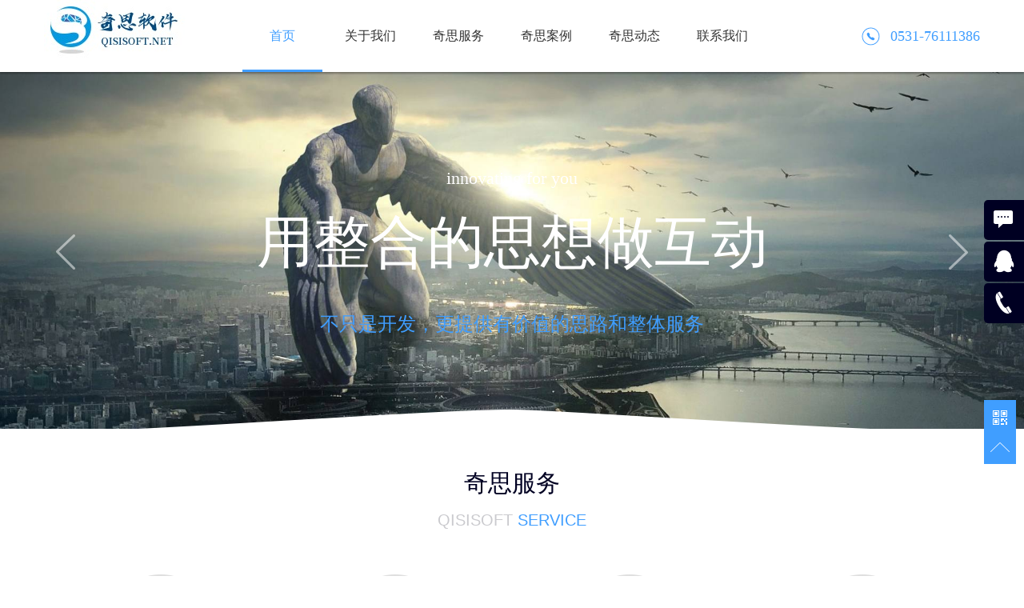

--- FILE ---
content_type: text/html; charset=utf-8
request_url: http://www.qisisoft.net/
body_size: 8238
content:

<!DOCTYPE html PUBLIC "-//W3C//DTD XHTML 1.0 Transitional//EN" "http://www.w3.org/TR/xhtml1/DTD/xhtml1-transitional.dtd">
<html xmlns="http://www.w3.org/1999/xhtml">
<head>
    <title>莱芜软件开发|莱芜网站建设|莱芜网络公司|莱芜微信开发|山东奇思软件科技有限公司</title>
    <meta http-equiv="Content-Type" content="text/html; charset=gb2312" />
    
<meta name="keywords" content="莱芜软件开发,莱芜网站建设,莱芜办公软件,莱芜商城开发,莱芜微信平台,莱芜奇思软件科技、莱芜软件公司、莱芜网络公司、莱芜管理软件" />
<meta name="description" content="山东奇思软件科技有限公司研发实力雄厚，拥有先进的技术、一流的研发队伍，以客户服务为中心，专业为客户打造自己的软件平台、网站软件平台。" />
<meta content="telephone=no" name="format-detection" />
<meta http-equiv="X-UA-Compatible" content="IE=edge,chrome=1">
<meta name="renderer" content="webkit">
<meta name="viewport" content="width=device-width, initial-scale=1.0,user-scalable=no">
<meta name="full-screen" content="yes">
<link rel="stylesheet" href="/content/css/cui.css" />
<link rel="stylesheet" href="/content/css/style.css" />
<link rel="stylesheet" href="/content/css/sikesoft.css" />
<link rel="stylesheet" href="/content/css/animate.css" />
<link rel="stylesheet" href="/content/css/flexslider.css" />
<style>

.ul-case-i li .pic{
      width:100%;
      height:0;
      padding-bottom:100%;
      position: relative;
}

.ul-case-i li .pic img{
      width:100%;
      height:100%;
      position: absolute;
      top:0;
      left:0;
}       


</style>

    <script>
        var _hmt = _hmt || [];
        (function () {
            var hm = document.createElement("script");
            hm.src = "//hm.baidu.com/hm.js?ada4fa879f675a8f6407fa2bd6344f5f";
            var s = document.getElementsByTagName("script")[0];
            s.parentNode.insertBefore(hm, s);
        })();
    </script>
</head>
<body>
    





<div id="hd">
    <!--    顶部PC端导航栏-->
    <div class="wp">
        <div class="logo"><a href="./index.html"><img src="/content/images/logo.png" alt=""></a></div>
        <div id="nav">
            <ul>
                <li><a href="/"  class=active-item >首页</a></li>
                <li><a href="/home/about" >关于我们</a></li>
                <li><a href="/home/service" >奇思服务</a></li>
                <li><a href="/caselist" >奇思案例</a></li>
                <li><a href="/newslist" >奇思动态</a></li>
                <li><a href="/home/contact" >联系我们</a></li>
            </ul>
        </div>
        <div class="tel">0531-76111386</div>
    </div>
</div>
<div class="c"></div>
<div id="m-hd">
    <a href="index1" class="m-logo"><img src="/content/images/logo.png" alt=""></a>
    <div class="m-trigger"></div>
    <!--    顶部移动端导航栏-->
    <ul class="m-nav">
        <li><a href="/" class="v1">首页 </a></li>
        <li><a href="/home/about" class="v1">关于奇思</a></li>
        <li><a href="/home/service" class="v1">奇思服务</a></li>
        <li><a href="/caselist" class="v1">奇思案例</a></li>
        <li><a href="/newslist" class="v1">奇思动态</a></li>
        <li><a href="/home/contact" class="v1">联系我们</a></li>
    </ul>
</div>
<div class="c"></div>


<div id="bd">
    <div id="banner">
        <div class="banner-bg"></div>
        <div class="flexslider">
            <ul class="slides">
                <li class="s1">
                    <img src="/content/images/banner1.jpg">
                    <div class="ban-txt">
                        <h5 data-animate="fadeInDown" class="animated">innovating for you</h5>
                        <h2 data-animate="fadeInRight" class="animated">用整合的思想做互动</h2>
                        <h3 data-animate="fadeInUp" class="animated">不只是开发，更提供有价值的思路和整体服务</h3>
                    </div>
                </li>
                <li class="s2">
                    <img src="/content/images/banner2.jpg">
                    <div class="ban-txt">
                        <h2 data-animate="fadeInRight" class="animated">12年系统架构、软件建设经验</h2>
                        <h3 data-animate="fadeInDown" class="animated">WEBSITE DESIGN</h3>
                        <h4 data-animate="fadeInUp" class="animated">
                            我们专注于品质化高端网站构建，企业品牌在网站中的整体树立，网络互动的体验，以及在手机等移动端的优质呈现。
                        </h4>
                        <h6 data-animate="fadeInUp" class="animated">www.qisisoft.net</h6>
                    </div>
                </li>
                <li class="s3">
                    <img src="/content/images/banner3.jpg">
                    <div class="ban-txt">
                        <h2 data-animate="fadeInDown" class="animated">在线教育 在线教学</h2>
                        <h3 data-animate="fadeInRight" class="animated">Online education</h3>
                        <h4 data-animate="fadeInUp" class="animated">
                            提供专业的学习体验，绝不仅是视频浏览，包含课程大纲、自动上次播放
                            收藏、评论打分等功能，还有相关资料、重点提醒、章节选择。
                        </h4>
                    </div>
                </li>
            </ul>
        </div>
    </div>
    <!-- end #banner -->
    <!--    奇思服务-->
    <div class="row1 fix">
        <div class="wp">
            <div class="tit-i">
                <h3>奇思服务</h3>
                <h5>qisisoft <span>SERVICE</span></h5>
            </div>
            <ul class="ul-icon-i">
                <li class="li1">
                    <div class="pad">
                        <a href="/case-1041.html">
                            <span></span>
                            <h3>婚介会员管理平台搭建</h3>
                            <em></em>
                            <p>婚介会员管理、手机扫码登记、扫码查看会员资料、3秒钟急速配对、手机会员自主相亲平台......</p>
                            <div class="pic">
                                <img src="/content/images/m1.png" alt="">
                                <img src="/content/images/m2.png" alt="" class="pic-icon">
                            </div>
                        </a>
                    </div>
                </li>
                <li class="li2">
                    <div class="pad">
                        <a href="/home/service">
                            <span></span>
                            <h3>高端网站建设</h3>
                            <em></em>
                            <p>创新品牌网站建设、品牌设计和网络营销、定制、开发服务提供商。</p>
                            <div class="pic">
                                <img src="/content/images/m1.png" alt="">
                                <img src="/content/images/m4.png" alt="" class="pic-icon">
                            </div>
                        </a>
                    </div>
                </li>
                <li class="li3">
                    <div class="pad">
                        <a href="/home/service">
                            <span></span>
                            <h3>微信、移动端应用开发</h3>
                            <em></em>
                            <p>为客户提供全方位的移动端营销服务，微信公众平台开发，微站设计，微信小程序应用。</p>
                            <div class="pic">
                                <img src="/content/images/m1.png" alt="">
                                <img src="/content/images/m6.png" alt="" class="pic-icon">
                            </div>
                        </a>
                    </div>
                </li>
                <li class="li4">
                    <div class="pad">
                        <a href="/home/service">
                            <span></span>
                            <h3>应用系统开发</h3>
                            <em></em>
                            <p>覆盖二十多主流行业，数百家行业解决方案深度实践，您的需要我们更懂。。</p>
                            <div class="pic">
                                <img src="/content/images/m1.png" alt="">
                                <img src="/content/images/m8.png" alt="" class="pic-icon">
                            </div>
                        </a>
                    </div>
                </li>
            </ul>
        </div>
    </div>
    <!--    奇思案例-->
    <div class="row2 fix">
        <div class="wp">
            <div class="tit-i">
                <h3>奇思案例</h3>
                <h5><span>case</span> of qisisoft</h5>
            </div>
            <div class="case-i">
                <div class="case-i-r" style="width: 100%;">
                    <ul class="ul-case-i" id="solutions">
                        <li>
                            <a href="/case-1042.html">
                                <div class="pic"><img src="http://49.234.184.204:711/anli/2025/010/20251007170652.jpg"></div>
                                <div class="hover">
                                    <b></b>
                                    <div class="txt">
                                        <img src="/content/images/logo_small.png" alt="">
                                        <h3>奇思婚介会员管理系统</h3>
                                    </div>
                                </div>
                            </a>
                        </li>
                        <li>
                            <a href="/case-1041.html">
                                <div class="pic"><img src="http://49.234.184.204:711/anli/2024/08/20240813151228.jpg"></div>
                                <div class="hover">
                                    <b></b>
                                    <div class="txt">
                                        <img src="/content/images/logo_small.png" alt="">
                                        <h3>婚介所会员管理系统</h3>
                                    </div>
                                </div>
                            </a>
                        </li>
                        <li>
                            <a href="/case-1040.html">
                                <div class="pic"><img src="http://49.234.184.204:711/anli/2023/05/20230505174303.jpg"></div>
                                <div class="hover">
                                    <b></b>
                                    <div class="txt">
                                        <img src="/content/images/logo_small.png" alt="">
                                        <h3>三门县瑞杰职业高级中学招生信息网</h3>
                                    </div>
                                </div>
                            </a>
                        </li>
                        <li>
                            <a href="/case-42.html">
                                <div class="pic"><img src="http://49.234.184.204:711/anli/2023/01/20230111171202.jpg"></div>
                                <div class="hover">
                                    <b></b>
                                    <div class="txt">
                                        <img src="/content/images/logo_small.png" alt="">
                                        <h3>聚合快递服务平台</h3>
                                    </div>
                                </div>
                            </a>
                        </li>
                        <li>
                            <a href="/case-40.html">
                                <div class="pic"><img src="http://49.234.184.204:711/anli/2022/03/20220315174554.jpg"></div>
                                <div class="hover">
                                    <b></b>
                                    <div class="txt">
                                        <img src="/content/images/logo_small.png" alt="">
                                        <h3>施工监管平台</h3>
                                    </div>
                                </div>
                            </a>
                        </li>
                        <li>
                            <a href="/case-34.html">
                                <div class="pic"><img src="http://49.234.184.204:711/anli/2020/07/20200720094423.jpg"></div>
                                <div class="hover">
                                    <b></b>
                                    <div class="txt">
                                        <img src="/content/images/logo_small.png" alt="">
                                        <h3>同城共享平台</h3>
                                    </div>
                                </div>
                            </a>
                        </li>
                        <li>
                            <a href="/case-37.html">
                                <div class="pic"><img src="http://49.234.184.204:711/anli/2021/04/20210408094743.jpg"></div>
                                <div class="hover">
                                    <b></b>
                                    <div class="txt">
                                        <img src="/content/images/logo_small.png" alt="">
                                        <h3>销售助理管理系统</h3>
                                    </div>
                                </div>
                            </a>
                        </li>
                        <li>
                            <a href="/case-33.html">
                                <div class="pic"><img src="http://49.234.184.204:711/anli/2020/07/20200709160553.jpg"></div>
                                <div class="hover">
                                    <b></b>
                                    <div class="txt">
                                        <img src="/content/images/logo_small.png" alt="">
                                        <h3>惠彩婚纱摄影商城</h3>
                                    </div>
                                </div>
                            </a>
                        </li>

                    </ul>
                </div>
                <div class="c"></div>
                <div class="more-i"><a href="/caselist"></a></div>
            </div>
        </div>
    </div>
    <!--新闻动态-->
    <div class="row3 news-bg">
        <div class="wp">
            <div class="tit-i tit-i-1">
                <h3>奇思动态</h3>
                <h5>qisisoft <span>news</span></h5>
            </div>
            <ul class="ul-news-i" id="news">
                <li>
                    <div class="pad">
                        <div class="txt">
                            <span>2025/5/6 8:30:00</span>
                            <h3><a href="/news-3029.html">奇思婚介会员管理系统</a></h3>
                            <p>奇思婚介会员管理系统，是本公司自主研发 奇思软件科技系统 产品，奇思软件科技科技与腾讯和阿里巴巴进行深度合作，在产品开发、存储技术、数据挖掘、营销推广等领域取得多项成果。在此基础上，开发出专业级婚介会员管理系统，婚恋相亲系统，婚恋网站开发，婚恋H5页面开发等婚介行业科技产品。奇思软件科技，一直秉持把每一位客户放在心上，用心做好产品，助力广大中小型婚介机构实现互联网转型和业务扩展。</p>
                            <a href="/news/list" class="more"></a>
                        </div>
                        <div class="hover">
                            <div class="img" title="奇思婚介会员管理系统"
                                 style="background: url(http://49.234.184.204:711/news/2025/05/20250506083724.jpg) 0 0 /100% 100% no-repeat;background: url(http://49.234.184.204:711/news/2025/05/20250506083724.jpg) 0 0 no-repeat\9;"></div>
                            <div class="pad">
                                <h3><a href="/news-3029.html">奇思婚介会员管理系统</a></h3>
                                <p><a href="/news-3029.html">奇思婚介会员管理系统，是本公司自主研发 奇思软件科技系统 产品，奇思软件科技科技与腾讯和阿里巴巴进行深度合作，在产品开发、存储技术、数据挖掘、营销推广等领域取得多项成果。在此基础上，开发出专业级婚介会员管理系统，婚恋相亲系统，婚恋网站开发，婚恋H5页面开发等婚介行业科技产品。奇思软件科技，一直秉持把每一位客户放在心上，用心做好产品，助力广大中小型婚介机构实现互联网转型和业务扩展。</a></p>
                            </div>
                        </div>
                    </div>
                </li>
                <li>
                    <div class="pad">
                        <div class="txt">
                            <span>2025/5/6 8:30:00</span>
                            <h3><a href="/news-3036.html">如何选择婚介会员管理系统:如何选择最适合的系统来提升婚介服务效率与质量？</a></h3>
                            <p>在婚恋服务行业蓬勃发展的当下，婚介会员管理系统已成为婚介机构实现高效运营的关键工具。它以数字化手段整合会员信息管理、智能匹配服务、活动策划执行及数据深度分析等核心业务，通过智能化信息处理、动态标签分类体系、精准匹配算法及全流程数据监测，全面提升婚介服务的专业性与实效性。本文将深入剖析婚介会员管理系统的核心功能架构、显著应用优势，并为机构提供系统选型的实用指南，助力婚介业务实现数字化升级。

</p>
                            <a href="/news/list" class="more"></a>
                        </div>
                        <div class="hover">
                            <div class="img" title="如何选择婚介会员管理系统:如何选择最适合的系统来提升婚介服务效率与质量？"
                                 style="background: url(http://49.234.184.204:711/news/2025/05/20250506091430.jpg) 0 0 /100% 100% no-repeat;background: url(http://49.234.184.204:711/news/2025/05/20250506091430.jpg) 0 0 no-repeat\9;"></div>
                            <div class="pad">
                                <h3><a href="/news-3036.html">如何选择婚介会员管理系统:如何选择最适合的系统来提升婚介服务效率与质量？</a></h3>
                                <p><a href="/news-3036.html">在婚恋服务行业蓬勃发展的当下，婚介会员管理系统已成为婚介机构实现高效运营的关键工具。它以数字化手段整合会员信息管理、智能匹配服务、活动策划执行及数据深度分析等核心业务，通过智能化信息处理、动态标签分类体系、精准匹配算法及全流程数据监测，全面提升婚介服务的专业性与实效性。本文将深入剖析婚介会员管理系统的核心功能架构、显著应用优势，并为机构提供系统选型的实用指南，助力婚介业务实现数字化升级。

</a></p>
                            </div>
                        </div>
                    </div>
                </li>
                <li>
                    <div class="pad">
                        <div class="txt">
                            <span>2024/4/30 13:25:00</span>
                            <h3><a href="/news-2029.html">生产工艺流程信息化系统现场调研</a></h3>
                            <p>生产管理系统。
</p>
                            <a href="/news/list" class="more"></a>
                        </div>
                        <div class="hover">
                            <div class="img" title="生产工艺流程信息化系统现场调研"
                                 style="background: url(http://49.234.184.204:711/news/2024/04/20240430132714.jpg) 0 0 /100% 100% no-repeat;background: url(http://49.234.184.204:711/news/2024/04/20240430132714.jpg) 0 0 no-repeat\9;"></div>
                            <div class="pad">
                                <h3><a href="/news-2029.html">生产工艺流程信息化系统现场调研</a></h3>
                                <p><a href="/news-2029.html">生产管理系统。
</a></p>
                            </div>
                        </div>
                    </div>
                </li>
                <li>
                    <div class="pad">
                        <div class="txt">
                            <span>2024/3/5 21:13:00</span>
                            <h3><a href="/news-2028.html">济南市莱芜区固定资产软件开发_软件定制公司排名-奇思软件开发</a></h3>
                            <p></p>
                            <a href="/news/list" class="more"></a>
                        </div>
                        <div class="hover">
                            <div class="img" title="济南市莱芜区固定资产软件开发_软件定制公司排名-奇思软件开发"
                                 style="background: url(http://49.234.184.204:711/news/2024/03/20240305211546.jpg) 0 0 /100% 100% no-repeat;background: url(http://49.234.184.204:711/news/2024/03/20240305211546.jpg) 0 0 no-repeat\9;"></div>
                            <div class="pad">
                                <h3><a href="/news-2028.html">济南市莱芜区固定资产软件开发_软件定制公司排名-奇思软件开发</a></h3>
                                <p><a href="/news-2028.html"></a></p>
                            </div>
                        </div>
                    </div>
                </li>

            </ul>
            <div class="c"></div>
            <div class="news-more"><a href="/newslist">load more</a></div>
        </div>
    </div>
    <!-- 联系我们-->
    


    <!-- 联系我们-->
<div class="row4 fix" id="contact">
    <div class="wp">
        <div class="tit-i">
            <h3>联系我们</h3>
            <h5><span>contact</span> qisisoft</h5>
        </div>
        <div class="contact-l">
            <ul class="ul-contact">
                <li class="li1">山东省济南市莱芜区文化路89号颐高电商园5楼</li>
                <li class="li2">
                    <a href="tel:0531-76111386">0531-76111386 (咨询) /</a>
                    <a href="tel:18763432241">
                        18763432241
                        
                    </a>
                    <br />
                    <a href="tel:18763432241">18763432241 (咨询)</a>

                </li>
                <li class="li3"><a href="javascript:;">qisisoft@163.com</a></li>
            </ul>
        </div>
        <div class="contact-r">
            <form class="contact-form">
                <div class="">
                    <input type="text" class="inp l" name="name" id="name" placeholder="您的姓名">
                    <input type="text" class="inp r" name="tel" id="tel" placeholder="您的手机号">
                </div>
                <textarea cols="30" rows="10" name="txt_con" id="txt" placeholder="请输入内容"></textarea>
                <input type="button" value="提交" class="sub" id="sub">
            </form>
        </div>
    </div>
</div>



    <!--    地图-->
    <div class="map">
        <div class="map-s">
            <a href="javascript:void(0);" class="btn"><em></em>点击展开地图</a>
        </div>
        <div class="map-pop">
            <a href="javascript:void(0);" class="btn-down"></a>
            <div class="map-bg1"></div>
            <div class="map-bg2"></div>
            <div id="map" class="map-i" style="width:100%; height: 100%;">
            </div>
        </div>
    </div>
</div>
<div class="c"></div>
<!--底部导航-->
    



<div id="fd" class="index-fd pr">
    <div class="map-bg3"></div>
    <div class="wp">
        <div class="fd-top">
            <dl>
                <dt>关于奇思</dt>
                <dd>
                    <ul class="ul-fd">
                        <li><a href="/home/about">我们是谁</a></li>
                        <li><a href="/caselist">我们服务的客户</a></li>
                        <li><a href="/home/about">我们的团队</a></li>
                    </ul>
                </dd>
            </dl>
            <dl>
                <dt>奇思服务</dt>
                <dd>
                    <ul class="ul-fd">
                        <li><a href="/home/service">教育平台搭建</a></li>
                        <li><a href="/home/service">高端网站建设</a></li>
                        <li><a href="/home/service">移动端 & 微网站 & 小程序定制</a></li>
                        <li><a href="/home/service">应用系统开发</a></li>
                        <li><a href="/home/service">服务流程</a></li>
                        <li><a href="/home/service">行业解决方案</a></li>
                    </ul>
                </dd>
            </dl>
            <dl>
                <dt>奇思案例</dt>
                <dd>
                    <ul class="ul-fd">
                            <li><a href="/caselist/a1/">移动应用</a></li>
                            <li><a href="/caselist/a3/">应用系统</a></li>
                            <li><a href="/caselist/a4/">在线网校</a></li>
                            <li><a href="/caselist/a2/">综合平台</a></li>
                    </ul>
                </dd>
            </dl>
            <dl>
                <dt>奇思动态</dt>
                <dd>
                    <ul class="ul-fd">
                            <li><a href="/newslist/a1/">公司新闻</a></li>
                            <li><a href="/newslist/a2/">行业新闻</a></li>
                            <li><a href="/newslist/a3/">综合资讯</a></li>
                    </ul>
                </dd>
            </dl>
            <dl>
                <dt>联系我们</dt>
                <dd class="pr">
                    <!-- <p><a href="" class="weixin"></a><a href="" class="sina"></a><span class="weixin-pic"><img
                             src="/content/images/ewm.jpg" alt=""></span></p>-->
                    <p><b class="tel">0531-76111386</b></p>
                    <h5>奇思服务热线</h5>
                </dd>
            </dl>
        </div>
    </div>
    <div class="fd-copy">
        <div class="wp">
            <p>
                <span>山东奇思软件科技有限公司Copyright&copy; 2019 </span>
                <a href="http://beian.miit.gov.cn"><span>鲁ICP备15031602号-7</span></a>
                <a href=""></a>
            </p>
        </div>
    </div>
</div>




<!--右侧联系方式-->





<div class="side">
    <ul>
        <li>
            <a href="#contact"><div class="sidebox"><img src="/content/images/side_icon02.png">在线咨询</div></a>
        </li>
        <li>
            <a target="_blank" href="http://wpa.qq.com/msgrd?v=3&uin=840500737&site=qq&menu=yes">
                <div class="sidebox"><img src="/content/images/side_icon01.png">在线咨询<!-- QQ:16757330 --></div>
            </a>
        </li>
        <li>
            <a href="javascript:void(0);">
                <div class="sidebox"><img src="/content/images/side_icon03.png">18763432241</div>
            </a>
        </li>
    </ul>
</div>
<!--右侧回到顶部工具-->
<div class="side2">
    <ul>
        <li>
            <a href=""><img src="/content/images/r_icon1.png" alt=""></a>
            <div class="weixin"><em></em><img src="/content/images/ewm.jpg" alt=""></div>
        </li>
        <li><a href="javascript:goTop();" class="sidetop"><img src="/content/images/r_icon2.png"></a></li>
    </ul>
</div>






<script type="text/javascript" src="/content/js/jquery.js"></script>
<script type="text/javascript" src="/content/js/jquery.cookie.js"></script>
<script type="text/javascript" src="/content/js/lib.js"></script>
<script type="text/javascript" src="/content/js/flexslider.js"></script>
<script type="text/javascript" src="/content/js/banner.js"></script>
<script type="text/javascript" src="/content/js/template.js"></script>
<script type="text/javascript" src="/content/lib/layer/layer.js"></script>
<script type="text/javascript" src="/content/js/contact.js">
</script>

<script>
    $('.ul-news-i li').hover(function () {
        $(this).toggleClass('on');
    })
    $('.ul-icon-i li').hover(function () {
        $(this).find('img:first').fadeIn(100);
        $(this).find('.pic-icon').animate({top: 0});
    }, function () {
        $(this).find('.pic-icon').animate({top: -134});
        $(this).find('img:first').fadeOut(100);
    })

    $('.case-img').hover(function () {
        $(this).toggleClass('on');
    })

    $('.map .btn').click(function () {
        $('.map-pop').show();
        $(this).parents('.map').addClass('map-big-i');
        var winW = $(window).width();
        var winH = $(window).height();
        console.log(winH);
        if (winW < 768) {
            $('.map-pop').height($(window).height() - 50 - 80);
            $('.map-big-i').height($(window).height() - 50 - 80);
            $("html, body").animate({scrollTop: $(document).height()}, 1000);
        } else {

            $('.map-pop').height($(window).height() - 344);
            $('.map-big-i').height($(window).height() - 344);
            $("html, body").animate({scrollTop: $(document).height()}, 1000);
        }
        initMap();
    })
    $('.map .btn-down').click(function () {
        $('.map-pop').hide();
        $(this).parents('.map').removeClass('map-big-i');
        $('.map').height('107');
    })

</script>
<!--<script type="text/javascript" src="http://api.map.baidu.com/api?v=2.0&ak=aRXGkbgs5tbPVPbhoYQVUe3YuOtz1paI"></script>-->
<script type="text/javascript" src="/content/js/map.js"></script>

    <!--200-->
</body>
</html>


--- FILE ---
content_type: text/css
request_url: http://www.qisisoft.net/content/css/style.css
body_size: 11126
content:
* {
    -webkit-box-sizing: border-box;
    -moz-box-sizing: border-box;
    box-sizing: border-box;
}
*:before,
*:after {
    -webkit-box-sizing: border-box;
    -moz-box-sizing: border-box;
    box-sizing: border-box;
}
.trans{
    -o-transition:.3s;
    -ms-transition:.3s;
    -moz-transition:.3s;
    -webkit-transition:.3s;
    transition:.3s;
}
hr{border: none;outline: none;}
h1,h2,h3,h3,h4,h5,h6{font-weight: normal;}
img{
	max-width: 100%;
}


body{
	font-family:"微软雅黑","Microsoft Yahei";
}
.wp{
	width: 100%;
	max-width: 1170px;
	margin: 0 auto;
	text-align: center;
}
a{
	color: #333;	
}
a:hover{
	color: #409EFF;
}

/*头部*/
#bd{
	padding-top: 90px;
}
#hd{
	/*height: 101px;*/
	height: 90px;
	background: #fff;
	box-shadow: 0px 2px 2px rgba(0, 0, 0, .3);
	position: fixed;
	width: 100%;
	left: 0;
	top: 0;
	z-index:9999;
	-o-transition:.3s;
	-ms-transition:.3s;
	-moz-transition:.3s;
	-webkit-transition:.3s;
	transition:.3s;
}
.fixed{
    top: -101px !important;
}

#hd .logo{
	float: left;
	margin-right: 65px;
	/*height: 101px;*/
	height: 90px;
}
#hd .logo a{
	display: block;
	height: 100%;
	/*line-height: 101px;*/
	line-height: 90px;
}
#hd .logo a img{
	display: inline-block;
	vertical-align: middle;
}

#nav ul li{
	float: left;
	line-height: 90px;
	width: 100px;
	margin-right: 10px;
}
#nav ul li a{
	display: inline-block;
	width: 100%;
	text-align: center;
	font-size: 16px;
	border-bottom: 3px solid #fff;
	height: 90px;
}
#nav ul li a:hover{
	border-bottom: 3px solid #409EFF;
}

#nav .active-item{
	color:#409EFF; border-bottom:3px solid #409EFF;
}
#hd .tel{
	background: url(../images/tel_bg.png) left center no-repeat;
	line-height: 90px;
	float: right;
	padding-left: 37px;
	color: #409EFF;
	font-size: 18px;
}

/*手机头部*/
#m-hd {display: none;}
#m-hd {
	height: 50px;
	line-height: 50px;
	background-color: #fff;
	padding: 0;
	position: fixed;
	width: 100%;
	z-index: 999999;
}
#m-hd img{height: 40px;padding: 10px 0 0 10px;}
.m-trigger {
	position: absolute;
	top: 0;
	right: 10px;
	width: 50px;
	color: #fff;
	text-align: center;
	font-size: 30px;
	line-height: 45px;
	cursor: pointer;
	background: url(../images/menu_add.png) center center no-repeat;
	-webkit-background-size: 50px;
	background-size: 25px;
	height: 50px;
}
.m-nav {
	z-index: 60;
	position: absolute;
	top: 50px;
	width: 100%;
	left: 0;
	background: url(../images/alpha_black_70.png) repeat;
	text-align: center;
	display: none;
}
.m-nav li{
	border-bottom: 1px solid #565656;
}
.m-nav a {
	display: block;
	font-size: 12px;
	height: 40px;
	line-height: 40px;
	text-align:center;
	color: #fff;
	font-size: 14px;
}
.m-nav a:hover,.m-nav a:active{
	color: #409EFF;
}
.m-sub {
	text-align: left;
	display: none;
	width:100%;
}
.m-sub a {
	border-bottom: none;
	font-size: 13px;
}


/*底部*/
#fd{
	background: url(../images/fd_bg.png) center top no-repeat;
	padding-top: 75px;
}
.index-fd{
	margin-top: -31px;
}
#fd .fd-top{
	overflow: hidden;
	color: #fff;
	/*padding-bottom: 45px;*/
}
#fd dl{
	float: left;
	width: 20%;
}
#fd dl dt{
	font-size: 16px;
	padding-bottom: 20px;
}
#fd .ul-fd li{
	line-height: 26px;
}
#fd .ul-fd li a{
	color: #a8a8af;
}
#fd .ul-fd li a:hover{
	text-decoration: underline;
}
#fd .weixin,#fd .sina{
	background: url(../images/fd_icon1.png) no-repeat;
	width: 25px;
	height: 25px;
	display: inline-block;
	margin-right: 10px;
	margin-bottom: 25px;
}
#fd .weixin-pic{
	position: absolute;
	left: -150px;
	top: 0;
	display: none;
}
#fd .tel{
	font-weight: normal;
	font-size: 24px;
	padding-bottom: 15px;
}
#fd h5{
	font-size: 16px;
	color: #a8a8af;
}
#fd .sina{
	background-image: url(../images/fd_icon2.png);
}
#fd .fd-copy{
	height: 40px;
	line-height: 40px;
	color: #a3a3a9;
	background-color: #000022;
}
/* side */
.side{position:fixed;width:50px;height:275px;right:0;top:250px;z-index:100;}
.side ul li{width:50px;height:50px;float:left;position:relative;margin-bottom: 2px;}
.side ul li .sidebox{position:absolute;width:50px;height:50px;border-radius:5px 0 0 5px;top:0;right:0;transition:all 0.3s;background:#000022;color:#fff;font:16px/50px "微软雅黑";overflow:hidden;}
.side ul li a:hover .sidebox{width: 175px;}
.side ul li .sidetop{width:50px;height:50px;line-height:50px;display:inline-block;background:#000;opacity:0.8;filter:Alpha(opacity=80);transition:all 0.3s;}
.side ul li .sidetop:hover{background:#409EFF;}
.side ul li img{float:right;}

.side2{
	position: fixed;
	width: 40px;
	right: 10px;
	z-index: 100;
	top: 500px;
	height: 80px;
}
.side2 ul li{
	width: 40px;
	height: 40px;
}
.side2 ul li a{
	display: block;
	background-color: #409EFF;
	height: 40px;
	width: 40px;
	text-align: center;
	line-height: 40px;
}
.side2 ul li a img{
	vertical-align: middle;
	display: inline-block;
    padding-top:13px
}
.side2 ul li a:hover{
	background-color: #000022;
}
.side2 ul li .weixin{
	position: absolute;
	left: -154px;
	bottom: 0;
	display: none;
}
.side2 ul li .weixin em{
	background: url(../images/arr3.png) no-repeat;
	width: 5px;
	height: 17px;
	display: block;
	position: absolute;
	right: -5px;
	top: 50%;
	margin-top: 3px;
}
.side2 ul li .weixin img{
	display: block;
}



/*banner*/
#banner .flexslider{
	background: none;
}
#banner .slides li .pic{
	display: block;
	padding-top: 36.4%;
    /* -webkit-background-size: cover;
    -moz-background-size: cover;
    -o-background-size: cover;
    background-size: cover; */
    background-position: center bottom;
    position: relative;
}
#banner .slides li  .ban-txt{
	width: 760px;
	position: absolute;
	left: 50%;
	margin-left: -380px;
	top: 50%;
	height: 205px;
	margin-top: -102px;
	text-align: center;
}
#banner .slides li.s1 .ban-txt{
	/*background:url(../images/ban_k.png) no-repeat;*/
}
#banner .flexslider .slides img{
	max-width: 100%;
	width: auto;
	display: inline-block;
	vertical-align: middle;
}
#banner .slides li .ban-txt h5{
	font-size: 22px;
	color: #fff;
	margin-top: -5px;
}
#banner .slides li .ban-txt h2{
	height: 118px;
	line-height: 118px;
	margin-top: 5px;
	font-size: 71px;
	color: #fff;
}
#banner .slides li  .ban-txt h3{
	padding-top: 25px;
	font-size: 24px;
	color: #409EFF;
}
#banner .flex-control-paging li a{
	width: 40px;
	height: 3px;
	border-radius: 0;
	background-color: rgba(255,255,255,0.7);
}
#banner .flex-control-paging li a.flex-active{
	background-color: #409EFF;
}
#banner .flex-control-nav{
	bottom: 80px;
}
#banner .flex-direction-nav a{
	background: url(../images/ban_prev.png) no-repeat;
	width: 24px;
	height: 44px;
	opacity: 1;
	filter: alpha(opacity=100);
}
#banner .flex-direction-nav .flex-prev{
	left: 50%;
	margin-left: -570px;
}
#banner .flex-direction-nav .flex-next{
	background-image: url(../images/ban_next.png);
	right: 50%;
	margin-right: -570px;
}
#banner .slides li.s2 .ban-txt{
	width: 840px;
	margin-left: -420px;
}
#banner .slides li.s2 .ban-txt h2{
	font-size: 58px;	
	line-height: 56px;
	height: 56px;
	margin-bottom: 10px;
}
#banner .slides li.s2 .ban-txt h3{
	font-size: 50px;
	text-transform: uppercase;	
	padding-top: 0;
}
#banner .slides li.s2 .ban-txt h4{
	font-size: 16px;
	color: #fff;
}
#banner .slides li.s2 .ban-txt h6{
	font-size: 14px;
	border-top: 1px solid #d3d3d7;
	width: 149px;
	margin: 0 auto;
	color: #fff;
	line-height: 35px;
	margin-top: 15px;
}
#banner .slides li.s3 .ban-txt h2{
	font-size: 45px;
	height: 45px;
	line-height: 45px;
}
#banner .slides li.s3 .ban-txt h3{
	font-size: 69px;
	text-transform: uppercase;
	padding-top: 0;
	border-bottom: 1px solid #409EFF;
}
#banner .slides li.s3 .ban-txt h4{
	font-size: 16px;
	line-height: 30px;
	color: #fff;
	margin-top: 20px;
}
#banner{position: relative;}
.banner-bg{
	background: url(../images/ban_bg.png) center top no-repeat;
    height: 54px;
    width: 100%;
    position: absolute;
    left: 0;
    bottom: -30px;
    z-index: 60;
}


/*首页*/
.tit-i{
	text-align: center;
	padding: 50px 0;
	line-height: 36px;
	overflow: hidden;
}
.tit-i h3{
	font-size: 30px;
	color: #002;
	margin-bottom: 10px;
}
.tit-i h5{
	font-size: 20px;
	color: #cacace;
	text-transform: uppercase;
	font-family: Arial;
}
.tit-i h5 span{
	color: #409EFF;
}
.tit-i em{
	width: 45px;
	border-bottom: 1px solid #7f7f90;
	display: inline-block;
}

.ul-icon-i li{
	float: left;
	width: 25%;
	text-align: center;
	padding-bottom: 70px;
	overflow: hidden;
}
.ul-icon-i li .pad{
	padding: 0 40px;
	position: relative;
}
.ul-icon-i li a{
	display: block;
}
.ul-icon-i li a span{
	background: url(../images/i_icon1.png) no-repeat;
	width: 134px;
	height: 134px;
	display: inline-block;
	margin-bottom: 55px;
}
.ul-icon-i li h3{
	font-size: 16px;
	margin-bottom: 18px;
}
.ul-icon-i li em{
	width: 25px;
	border-bottom: 2px solid #707070;
	display: inline-block;
	margin-bottom: 30px;
}
.ul-icon-i li p{
	text-align: left;
	line-height: 24px;
	font-size: 14px;
}
.ul-icon-i li.li1 a span{
	background-position: 0 0;
}
.ul-icon-i li.li2 a span{
	background-position: -305px 0;
}
.ul-icon-i li.li3 a span{
	background-position: -615px 0;
}
.ul-icon-i li.li4 a span{
	background-position: -930px 0;
}
/*.ul-icon-i li a:hover span{
	background-image: url(../images/i_icon1_h.png);
}*/
.ul-icon-i li .pad .pic{
	position: absolute;
	left: 50%;
	top: 0;
	width: 134px;
	margin-left: -67px;
	-o-transition:.3s;
	-ms-transition:.3s;
	-moz-transition:.3s;
	-webkit-transition:.3s;
	transition:.3s;
}
.ul-icon-i li .pad .pic img{
	display: none;
}
.ul-icon-i li .pad .pic .pic-icon{
	position: absolute;
	left: 0;
	top: -134px;
	display: block;
}
.ul-icon-i li a:hover p{
	text-decoration: underline;
	color: #333;
}

.row2{
	background: url(../images/bg_1.png) center top no-repeat;
	padding-top: 20px;
}
.case-i-l,.case-i-r{
	width: 50%;
}
.case-i-l{
	float: left;
	padding-right: 15px;
}
.case-i-r{
	float: right;
	padding-left: 15px;
}
.case-img,.case-img a img{
	width: 100%;
}
.case-img{
	position: relative;
	overflow: hidden;
}
.case-img .hover{
	position: absolute;
	left: 0;
	top: -434px;/*top: -433px;*/
	-o-transition:.3s;
	-ms-transition:.3s;
	-moz-transition:.3s;
	-webkit-transition:.3s;
	transition:.3s;
	width: 100%;
	height: 100%;
	text-align: center;
	/*background: url(../images/alpha_red_80.png) repeat;*/
	background-color: #409EFF;
	color: #fff;
}
.case-img.on .hover{
	top: 0;
}
.ul-case-i{
	margin: 0 -15px;
}
.ul-case-i li{
	float: left;
	width: 25%;
	padding: 0 15px;
	margin-bottom: 30px;
	overflow: hidden;
}
.ul-case-i li a{
	display: block;
	position: relative;
	-o-transition:.3s;
	-ms-transition:.3s;
	-moz-transition:.3s;
	-webkit-transition:.3s;
	transition:.3s;
}
.ul-case-i li .pic img{
	width: 100%;
	display: block;
}
.ul-case-i li a .hover{
	position: absolute;
	left: 0;
	top: -100%;
	width: 100%;
	height: 100%;
	text-align: center;
	/*background: url(../images/alpha_red_80.png) repeat;*/
	background-color: #409EFF;
	/*background-color: #cccccc;*/
	color: #fff;
	/*display: none;*/
	-o-transition:.3s;
	-ms-transition:.3s;
	-moz-transition:.3s;
	-webkit-transition:.3s;
	transition:.3s;
}
.ul-case-i li .hover b,.ul-case-i li .hover .txt,.case-img .hover b,.case-img .hover .txt{
	display: inline-block;
	vertical-align: middle;
}
.ul-case-i li .hover b,.case-img .hover b{
	width: 0;
	height: 100%;
}
.ul-case-i li a:hover .hover{
	/*display: block;*/
	top: 0;
}
.ul-case-i-1 li{
	width: 25%;
}

.more-i{
	text-align: center;
	padding-bottom: 35px;
}
.more-i a{
	display: inline-block;
	width: 65px;
	height: 65px;
	background: url(../images/arr2.png) center center no-repeat #000014;
	border-radius: 100%;
}
.more-i a:hover{
	background-color: #409EFF;
}

.news-bg{
	background: url(../images/bg_2.png) center top no-repeat;
	overflow: hidden;
}
.tit-i-1 h3{
	color: #fff;
}
.tit-i-1 em{
	border-bottom-color: #dddde1;
}
.ul-news-i{
	/*margin-right: -10px;*/
	margin-left: -30px;
	width: 110%;
}
.ul-news-i li{
	float: left;
	width: 24.5%;
	color: #fff;
	position: relative;
	min-height: 295px;
	-o-transition:.3s;
	-ms-transition:.3s;
	-moz-transition:.3s;
	-webkit-transition:.3s;
	transition:.3s;
	overflow: hidden;
} 
.ul-news-i li:last-child{
	/*width: 21%;*/
}
.ul-news-i li .txt{
	padding-left: 30px;
	padding-right: 58px;
}
.ul-news-i li .txt span{
	padding: 15px 8px;
	display: inline-block;
	border: 1px solid #fff;
	border-radius: 5px;
	font-size: 14px;
}
.ul-news-i li .txt span em{
	display: block;
	font-size: 20px;
}
 .ul-news-i li:last-child .txt{
	/*padding-right: 0;*/
}  
.ul-news-i li h3 a{
	color: #fff;
	display: inline-block;
	padding: 20px 0;
	height: 82px;
	overflow: hidden;
	text-overflow: ellipsis;
	display: -webkit-box;
	-webkit-line-clamp: 2;
	-webkit-box-orient: vertical;
	word-break: break-all;
}
.ul-news-i li  p{
	color: #bbbbbe;
	line-height: 20px;
	overflow: hidden;
	text-overflow: ellipsis;
	display: -webkit-box;
	-webkit-line-clamp: 2;
	-webkit-box-orient: vertical;
	word-break: break-all;
}
.ul-news-i li .more{
	background: url(../images/more1.png) no-repeat;
	width: 36px;
	height: 36px;
	display: inline-block;
	margin-top: 50px;
}
.ul-news-i li .hover{
		
}
.ul-news-i li .hover .img{
	width: 100%;
	position: absolute;
	top: -165px;
	left: 7px;
	-o-transition:.3s;
	-ms-transition:.3s;
	-moz-transition:.3s;
	-webkit-transition:.3s;
	transition:.3s;
}
.ul-news-i li .hover .pad{
	padding: 0 27px 20px 27px;
	position: absolute;
	left: 7px;
	bottom: -148px;
	-o-transition:.3s;
	-ms-transition:.3s;
	-moz-transition:.3s;
	-webkit-transition:.3s;
	transition:.3s;
	background-color: #000022;
	width: 92%;
}
.ul-news-i li .hover .img{
	height: 165px;
	width: 92%;
}

.ul-news-i li.on .hover .img{
	/*display: block;*/
	top: 0;
}
.ul-news-i li.on .hover .pad{
	bottom: 0;
}


.news-more{
	text-align: center;
	padding-bottom: 100px;
	padding-top: 50px;
}
.news-more a{
	display: inline-block;
	width: 178px;
	height: 48px;
	border: 1px solid #fff;
	border-radius: 5px;
	line-height: 48px;
	text-align: center;
	font-size: 18px;
	color: #fff;
	text-transform: uppercase;
}
.news-more a:hover{
	background-color: #409EFF;
}


.contact-l{
	width: 38%;
	float: left;
}
.contact-r{
	width: 62%;
	float: right;
}
.ul-contact li{
	background: url(../images/i_icon2.png) no-repeat;
	padding-left: 60px;
	font-size: 14px;
	margin-bottom: 20px;
	line-height: 35px;
}
.ul-contact li.li1{
	background-position: 0 0;
}
.ul-contact li.li2{
	background-position: 0 -74px;
}
.ul-contact li.li3{
	background-position: 0 -184px;
}


.contact-form .inp{
	width: 49%;
	border: 1px solid #6d6d88;
	height: 33px;
	padding: 0 10px;
	margin-bottom: 15px;
}
.contact-form textarea{
	width: 100%;
	border: 1px solid #6d6d88;
	height: 98px;
	margin-bottom: 24px;
	font-size: 16px;
	line-height: 25px;
	resize:none;
	padding:10px;
}
.contact-form .sub{
	width: 100%;
	height: 40px;
	line-height: 40px;
	text-align: center;
	color: #fff;
	background-color: #63637f;
	border: 0;
	cursor: pointer;	
	font-family:"微软雅黑","Microsoft Yahei";
	font-size: 16px;
}

.map{
	margin-top: 100px;
	position: relative;
}
.map em{
	background: url(../images/arr1.jpg) center top no-repeat;
	width: 100%;
	height: 15px;
	display: block;
	position: absolute;
	left: 0;
	top: 0;
}
.map-s{
	background: url(../images/map_s.png) center top;
	height: 107px;
	text-align: center;
	overflow: hidden;
}
.map .btn{
	text-align: center;
	color: #fff;
	font-size: 18px;
	line-height: 132px;
	display: inline-block;
}
.map .btn-down{
	background: url(../images/map_down.png) no-repeat;
	width: 112px;
	height: 48px;
	display: inline-block;
	position: absolute;
	left: 50%;
	top: 52px;
	margin-left: -50px;
	z-index: 99;
}
#map{
}
.map-pop{
	display: none;
	height: 540px;
	position: absolute;
	left: 0;
	bottom: 0;
	width: 100%;
}
.map .map-bg1,.map .map-bg2{
	background: url(../images/ban_bg_top.png) no-repeat center 0;
	height: 54px;
	position: absolute;
	left: 0;
	top: 0;	
	width: 100%;
	z-index: 66;
}
.map .map-bg2{
	background-image: url(../images/map_bg2.png);
	height: 41px;
	bottom: 0px;
	top: auto;
}
.map-pop-big{
	height: 600px;
	bottom:auto;
	top: 0;
}
.map-big{
    height: 600px;
    margin-top: 0;
}


/*内页*/
#ban-in{
	position: relative;
	background-position: center 0;
	background-repeat: no-repeat;
	/*padding-top: 16%;*/
	height: 300px;
}
#ban-in .ban-bg{
	background: url(../images/ban_bg.png) center top no-repeat;
	height: 54px;
	width: 100%;
	position: absolute;
	left: 0;
	bottom: -30px;
	z-index: 60;
}
.pages{
	text-align: center;
	margin-bottom: 105px;
	margin-top: 20px;
}
.pages a{
	display: inline-block;
	width: 55px;
	height: 41px;
	background-color: #edecec;
	border-radius: 3px;
	text-align: center;
	line-height: 41px;
	font-family: Arial;
	font-size: 18px;
	color: #666;
	margin: 0 4px;
}
.pages a:hover,.pages .page-on{
	background-color: #409EFF;
	color: #fff;
}

.page {
    	text-align: center;
	margin-bottom: 105px;
	margin-top: 20px;

}
.page .pagerNext {
	display: inline-block;
	line-height: 26px;
	color: #898989;
	padding: 0 12px;
	cursor: pointer;
}
.page .pageron {
	line-height: 26px;
	color: #cdd1d0;
	padding: 0 12px;
	height: 26px;
	text-align: center;
	font-weight: normal;
	background: #FFF;
	border-radius: 2px;
	outline: none;
	display: inline-block;
	font-size: 14px;
	border: 1px #dddddd solid;
}
.page b {
	padding: 0 12px;
	height: 26px;
	color: #fff;
	text-align: center;
	line-height: 26px;
	font-weight: normal;
	background: #00be64;
	border-radius: 2px;
	outline: none;
	display: inline-block;
	font-size: 14px;
	border: 1px #dddddd solid;
}
.page a {
	height: 26px;
	color: #555555;
	text-align: center;
	line-height: 26px;
	font-weight: normal;
	background: #FFF;
	border-radius: 2px;
	outline: none;
	display: inline-block;
	font-size: 14px;
	border: 1px #dddddd solid;
	padding: 0 12px;
}


/*网思动态*/
.ul-list{
	margin: 0 -15px;
}
.ul-list li{
	float: left;
	width: 25%;
	margin-bottom: 30px;
}
.ul-list li .pic img{
	width: 100%;
	height: 200px;
	display: block;
	transform: perspective(800px) rotateY(0deg);
	transition: all 1s ease 0s;
	-moz-transform: perspective(800px) rotateY(0deg);
	-moz-transition: all 1s ease 0s;
	-webkit-transform: perspective(800px) rotateY(0deg);
	-webkit-transition: all 1s ease 0s;
	-o-transform: perspective(800px) rotateY(0deg);
	-o-transition: all 1s ease 0s;
	-ms-transform: perspective(800px) rotateY(0deg);
	-ms-transition: all 1s ease 0s;
	zoom:1;
}
.ul-list li:hover img{
	transform: perspective(800px) rotateY(-179.9deg);
	-moz-transform: perspective(800px) rotateY(-179.9deg);
	-webkit-transform: perspective(800px) rotateY(-179.9deg);
	-o-transform: perspective(800px) rotateY(-179.9deg);
	-ms-transform: perspective(800px) rotateY(-179.9deg);
}
.ul-list li .pad{
	padding: 0 15px;
}
.ul-list li .bor{
	border: 1px solid #e2e3e8;
}
.ul-list li .desc{
	overflow: hidden;
	text-overflow: ellipsis;
	display: -webkit-box;
	-webkit-line-clamp: 2;
	-webkit-box-orient: vertical;
	word-break: break-all;
	height: 40px;
}
.ul-list li:hover .bor{
	border-color: #409EFF;
}
.ul-list li .txt{
	padding: 20px 14px;
	line-height: 20px;
	color: #666;
}
.ul-list li .more{
	height: 42px;
	line-height: 42px;
	border-top: 1px dotted #e2e3e8;
	background-color: #f0f2f5;
	padding: 0 14px;
	display: none;
}
.ul-list li .more a{
	color: #409EFF;
}
.ul-list li .more a:hover{
	text-decoration: underline;
}
.ul-list li .title{
	height: 55px;
	margin-bottom: 20px;
}
.ul-list li .title span{
	float: left;
	border: 1px solid #e2e3e8;
	background-color: #f0f2f5;
	display: inline-block;
	text-align: center;
	padding: 6px 5px;
	margin-right: 15px;
}
.ul-list li .title span em{
	display: block;
	font-size: 16px;
}
.ul-list li .title h3{
	border-bottom: 1px solid #e2e3e8;
	overflow: hidden;
	height: 54px;
}


/*奇思案例*/
.sub-nav{
	text-align: center;
	margin-bottom: 50px;
	margin-top: -18px;
}
.sub-nav ul li{
	display: inline-block;
	margin: 0 18px;
	font-size: 16px;
}
.sub-nav ul li a{
	padding-left: 14px;
	display: inline-block;
}
.sub-nav ul li a:hover,
.sub-nav ul li.on a{
	background: url(../images/disc.jpg) left center no-repeat;
	color: #409EFF;	
}

.ul-case {
	margin: 0 -15px;
}
.ul-case li{
	float: left;
	width: 33.3333%;
	padding: 0 15px;
	margin-bottom: 30px;
	overflow: hidden;
	position: relative;
}
.ul-case li .block{
	display: block;
	width: 100%;
	height: 100%;
	position: relative;
	overflow: hidden;
}
.ul-case li .pic img{
	display: block;
	width: 100%;
	/*height: 100px;*/
}
.ul-case li .txt{
	position: absolute;
	left: 0;
	top: 0%;
	width: 100%;
	height: 100%;
	background: url(../images/alpha_blue_60.png) repeat;
	text-align: center;
	color: #fff;
	-o-transition:.3s;
	-ms-transition:.3s;
	-moz-transition:.3s;
	-webkit-transition:.3s;
	transition:.3s;
	opacity:0;
}
.ul-case li .txt h5,.ul-case li .txt h3{color: #fff;}
.ul-case li .txt:hover{opacity:1;}
.ul-case li .txt b,.ul-case li .txt .pad{
	display: inline-block;
	vertical-align: middle;
}
.ul-case li .txt b{
	width: 0;
	height: 100%;
}
.ul-case li .txt h5{
	font-size: 16px;
}
.ul-case li .txt em{
	width: 45px;
	height: 0;
	border-bottom: 1px solid #fff;
	display: inline-block;
	margin: 20px 0 40px 0;
}
.ul-case li .txt h3{
	font-size: 18px;
	margin-bottom: 40px;
}
.ul-case li .txt .more{
	width: 122px;
	height: 45px;
	display: inline-block;
	text-align: center;
	line-height: 45px;
	background-color: #409EFF;
	color: #fff;
	border-radius: 5px;
	font-size: 14px;
}
.ul-case li .txt .more:hover{
	opacity: .8;
	-ms-filter:'progid:DXImageTransform.Microsoft.Alpha(Opacity= 80)';
	filter:progid:DXImageTransform.Microsoft.Alpha(Opacity=80);
}
.ul-case li.on .txt{
	top: 0;
}



/*关于网思*/
.about-info{
	text-align: center;
	font-size: 14px;
	line-height: 34px;
	color: #666;
	padding-bottom: 50px;
}

.customer{
	background: url(../images/bg_3.jpg) center top no-repeat;
	padding-top: 25px;
	padding-bottom: 54px;
	margin-top: 50px;
}
.ul-customer li{
	float: left;
	width: 20%;
}
.ul-customer li a{
	display: block;
	width: 100%;
	height: 87px;
	border: 1px solid #fff;
	text-align: center;
	border: 0;
}
.ul-customer li a b,.ul-customer li a img{
	display: inline-block;
	vertical-align: middle;
}
.ul-customer li a b{
	width: 0;
	height: 100%;
}
.ul-customer li a img{
	filter: url("data:image/svg+xml;utf8,<svg xmlns=\'http://www.w3.org/2000/svg\'><filter id=\'grayscale\'><feColorMatrix type=\'matrix\' values=\'0.3333 0.3333 0.3333 0 0 0.3333 0.3333 0.3333 0 0 0.3333 0.3333 0.3333 0 0 0 0 0 1 0\'/></filter></svg>#grayscale"); /* Firefox 10+, Firefox on Android */
	filter: gray; /* IE6-9 */
	-webkit-filter: grayscale(100%); /* Chrome 19+, Safari 6+, Safari 6+ iOS */
}
.ul-customer li a:hover{
	border: 1px solid #fff;
}

.team{
	padding-bottom: 95px;
}
.team .flexslider{
	position: relative;
}
.team .flexslider em{
	width: 10px;
	height: 30px;
	display: inline-block;
	position: absolute;
	left: 50%;
	bottom: 0;
	background-color: #fff;
}
.team .flexslider .slides li{
	/*background-position: 89% 0;*/
	height: 468px;
	/*background-repeat: no-repeat;*/
}
.team .flexslider li .txt{
	padding-top: 85px;
	font-size: 14px;
	line-height: 36px;
	width: 30%;
	float: left;
}
.team .flexslider li .txt h3{
	font-size: 30px;
	color: #63637f;
	padding-bottom: 25px;
}
.team .flexslider li .txt .more{
	width: 123px;
	height: 37px;
	border-radius: 5px;
	display: inline-block;
	line-height: 37px;
	text-align: center;
	margin-top: 40px;
	font-size: 16px;
	border: 1px solid #63637f;
	color: #63637f;
}
.team .flexslider li .txt .more:hover{
	
	border: 1px solid #409EFF;
	color: #409EFF;
}
.team .flexslider li .pic{
	float: right;
	position: relative;
	width: 70%;
	margin-right: -308px;
}
.team .flexslider li .pic img{
	position: absolute;
	left: 0;
	top: 0;
	width: auto;
	opacity: 0;
	-ms-filter:'progid:DXImageTransform.Microsoft.Alpha(Opacity= 0)';
	filter:progid:DXImageTransform.Microsoft.Alpha(Opacity=0);
	opacity: 1\0;
	-ms-filter:'progid:DXImageTransform.Microsoft.Alpha(Opacity= 100)'\9;
	filter:progid:DXImageTransform.Microsoft.Alpha(Opacity=100)\9;
}
.team .flex-direction-nav{
	max-width: 1170px;
	margin: 0 auto;
	/*background: url(../images/line.jpg) repeat-x center center;*/
	height: 30px;
	text-align: center;
}
.team .flex-direction-nav li{
	display: inline-block;

}
.team .flex-direction-nav a{
	position: relative;
	width: 216px;
	height: 30px;
	text-align: center;
	background: url(../images/arr_t.png) center center no-repeat #63637f;
	background-size: 20px;
	border-radius: 10px;
	display: inline-block;
	opacity: 1 !important;
	-ms-filter:'progid:DXImageTransform.Microsoft.Alpha(Opacity= 100)';
	filter:progid:DXImageTransform.Microsoft.Alpha(Opacity=100);
	top: 13px;
}
.team .flex-direction-nav .flex-prev{
	
}
.team .flex-direction-nav .flex-next{
	background-image: url(../images/arr_b.png);
	left: 10px;
}
.team .flex-direction-nav a:hover{
	background-color: #409EFF;
}
.flexslider .animated{
	opacity: 0;
	filter: alpha(opacity=0);
	opacity: 100\9;
	filter: alpha(opacity=100)\9;
}

/* .team .s1{
	-webkit-animation-delay: .5s;
	-o-animation-delay: .5s;
	-moz-animation-delay: .5s;
	animation-delay: .5s;
}

.team .s2{
	-webkit-animation-delay: .8s;
	-o-animation-delay: .8s;
	-moz-animation-delay: .8s;
	animation-delay: .8s;
}
.team .s3{
	-webkit-animation-delay: 1.2s;
	-o-animation-delay: 1.2s;
	-moz-animation-delay: 1.2s;
	animation-delay: 1.2s;
}
.team .s4{
	-webkit-animation-delay: 1.5s;
	-o-animation-delay: 1.5s;
	-moz-animation-delay: 1.5s;
	animation-delay: 1.5s;
} */

.ul-about li{
	float: left;
	width: 33.333%;
	text-align: center;
	font-size: 14px;
	line-height: 24px;
	color: #666;
}
.ul-about li h3{
	font-size: 24px;
	color: #002;
	line-height: 36px;
}
.ul-about li em{
	display: inline-block;
	width: 45px;
	height: 0;
	border-bottom: 1px solid #7f7f90;
	margin-bottom: 20px;
	margin-top: 25px;
}
.ul-about li .block{
	position: relative;
	height: 235px;
	margin: 0 auto;
}
.ul-about li .block img{
	position: absolute;
	left: 0;
	top: 0;
	opacity: 0;
	-ms-filter:'progid:DXImageTransform.Microsoft.Alpha(Opacity= 0)';
	filter:progid:DXImageTransform.Microsoft.Alpha(Opacity=0);
}
.ul-about li.li1 .block{
	width: 150px;
}
.ul-about li.li2 .block{
	width: 215px;
}
.ul-about li.li3 .block{
	width: 252px;
}
.ul-about li.li1 .block,.ul-about li.li2 .block{
	padding-top: 30px;
}


/*动态详情页*/
.cur{
	line-height: 76px;
	font-family: "宋体";
	color: #666;
	background-color: #f8f9fa;
}
.cur1{
	border-bottom: 1px solid #e5e5e5;
	margin-bottom: 31px;
}
.cur a{
	color: #666;
}
.article{
	color: #666;
	line-height: 30px;
}
.article h1{
	font-size: 26px;
	color: #333;
	text-align: center;
	padding-top: 45px;
}
.article .time{
	line-height: 72px;
	border-bottom: 1px solid #999;
	text-align: center;
	margin-bottom: 25px;
}
.article .share{
	margin-bottom: 70px;
}
.article .share span{
	font-size: 14px;
	float: left;
	display: inline-block;
	line-height: 37px;
}


/*案例详情*/
.case-article{
	line-height: 30px;
	color: #666;
}
.case-article-bg{
	margin-bottom: 13%;
	margin-bottom: 5%\0 !important;
	background-position: top center\0 !important;
}
.case-article .case-logo{
	text-align: center;
	padding-top: 38px;
}

.case-article h1{
	line-height: 40px;
	font-size: 18px;
	text-align: center;
}
.case-article .btn{
	text-align: center;
	padding: 10px 0;
	margin-bottom: 30px;
}
.case-article .btn a{
	display: inline-block;
	width: 120px;
	height: 30px;
	text-align: center;
	line-height: 30px;
	background-color: #409EFF;
	color: #fff;
	font-size: 14px;
	margin: 0 12px;
	border-radius: 5px;
}

.case-article .computer-bg{
	position: relative;
	text-align: center;
	background: url(../images/computer.png) center top no-repeat;
	transform: translateY(45.9%);
	-webkit-transform: translateY(45.9%);
	-moz-transform: translateY(45.9%);
	width: 70%;
	margin: 0 auto;
	margin: -32% auto 0 auto;
	-webkit-background-size: 100%;
	background-size: 89%;
	padding-top: 70%;
	margin:0 auto\0;
	padding-top: 50%\0;
}
.case-article .computer-bg img{
	position: absolute;
	left: 8.5%;
	top: 4%;
	width: 83%;
}
.case-article .case-back{
	text-align: center;
	margin-top: 50px;
	margin-bottom: 90px;
}
.case-article .case-back a{
	display: inline-block;
	width: 178px;
	height: 48px;
	text-align: center;
	line-height: 48px;
	border: 1px solid #63637f;
	color: #002;
	font-size: 18px;
	border-radius: 5px;
}
.case-article .case-back a:hover{
	background-color: #409EFF;
	color: #fff;
	border-color: #409EFF;
}
.article-prev,.article-next{
	position: absolute;
	top: 50%;
	background: url(../images/article_prev.png) no-repeat;
	width: 36px;
	height: 66px;
	margin-top: -33px;
	left: 0;
	z-index: 2;
}
.article-next{
	background-image: url(../images/article_next.png);
	left: auto;
	right: 0;
}


/*奇思服务*/
.h50{
	height: 50px;
	overflow: hidden;
	clear:both;
}
.ul-webset li{
	float: left;
	width: 33.333%;
	text-align: center;
	height: 322px;
}
.ul-webset2 li{
	text-align: center;
	height: 322px;
}

.ul-webset li .block{
	position: relative;
	height: 220px;
	margin: 0 auto;
}
.ul-webset li.li1 .block{
	width: 366px;
}
.ul-webset li.li2 .block{
	width: 316px;
}
.ul-webset li.li3 .block{
	width: 230px;
}
.ul-webset li .block img{
	position: absolute;
	left: 0;
	top: 0;
	opacity: 0;
	-ms-filter:'progid:DXImageTransform.Microsoft.Alpha(Opacity= 0)';
	filter:progid:DXImageTransform.Microsoft.Alpha(Opacity=0);
}
.ul-webset li h3{
	font-size: 24px;
	line-height: 34px;
	color: #333;
}
.ul-webset li .btn{
	background: url(../images/disc2.png) center center no-repeat #e60012;
	width: 34px;
	height: 34px;
	border-radius: 100%;
	display: inline-block;
	margin-top: 30px;
}
.ul-webset li .btn:hover{
	opacity: .6;
	-ms-filter:'progid:DXImageTransform.Microsoft.Alpha(Opacity= 60)';
	filter:progid:DXImageTransform.Microsoft.Alpha(Opacity=60);
}

.ul-webset{

}
.webset-pop{
	position: absolute;
	left: 0;
	top: 0;
	background-color: #f5f6fa;
	border: 1px solid #e4e5e7;
	z-index: 60;
	padding: 0 27px;
	padding-bottom: 30px;
	opacity: 0;
	filter: alpha(opacity=0);
	z-index: -1;
	left: -100%;
	width: 100%;
	overflow: hidden;
}
.webset-pop h2{
	font-size: 20px;
	text-align: left;
	line-height: 66px;
}
.webset-pop h2 a.close{
	background: url(../images/close.png) no-repeat;
	width: 28px;
	height: 28px;
	display: inline-block;
	position: relative;
	top: 20px;
	left: auto;
	float: right;
}

.webset-pop .txt{
	width: 25%;
	margin-right: -10px;
	display: inline-block;
	text-align: left;
	vertical-align: top;
}
.nowrap *{
	white-space: nowrap;
}
.webset-pop .txt h4{
	font-size: 20px;
	background: url(../images/icon1.png) left top no-repeat;
	padding-left: 60px;
	height: 40px;
}
.webset-pop .txt h4.tit-web1{
	background-image: url(../images/icon2.png);
}
.webset-pop .txt h4.tit-web2{
	background-image: url(../images/icon3.png);
}
.webset-pop .txt dl{
	padding-left: 57px;
}
.webset-pop .txt dl dd{
	font-size: 16px;
	line-height: 34px;
	background: url(../images/disc4.png) left center no-repeat;
	padding-left: 15px;
}
.webset-pop .txt1{
	width: 50%;
}
.ul-webset li .ul-txt{
	padding-left: 57px;
	border: 0;
}
.ul-webset li .ul-txt li{
	width: 100%;
	text-align: left;
	height: auto;
}
.ul-webset li .ul-txt li h5{
	border: 0;
	font-size: 16px;
	height: 36px;
	line-height: 36px;
}
.ul-webset li .ul-txt li h5 a{
	padding-left: 15px;
	background: url(../images/disc4.png) left center no-repeat;

}
.ul-webset li .ul-txt li .txt-1{
	font-size: 14px;
	line-height: 24px;
	color: #999;
	padding-left: 27px;
	padding-bottom: 15px;
	display: none;
}
.ul-webset li .ul-txt li.ok .txt-1{
	display: block;
}

.ul-web{
	background: url(../images/jjd.png) center center no-repeat;
	overflow: hidden;
	background-size: 100%;
}
.ul-web li{
	float: left;
	text-align: center;
	width: 25%;
	padding-left: 5%;
}
.ul-web li h3{
	display: inline-block;
	border: 1px dashed #358acb;
	height: 38px;
	line-height: 38px;
	border-radius: 5px;
	padding: 0 17px;
	color: #358acb;
	font-size: 16px;
	margin-top: 20px;
}
.ul-web li .block{
	position: relative;
	height: 151px;
}
.ul-web li .block img{
	position: absolute;
	left: 20px;
	top: 0;
	opacity: 0;
	-ms-filter:'progid:DXImageTransform.Microsoft.Alpha(Opacity= 0)';
	filter:progid:DXImageTransform.Microsoft.Alpha(Opacity=0);
}
.ul-web li.li1 .block{
	width: 116px;
	left: 50%;
	margin-left: -70px;
}
.ul-web li.li2 .block{
	width: 151px;
	left: 50%;
	margin-left: -95px;
}
.ul-web li.li3 .block{
	width: 125px;
	left: 50%;
	margin-left: -85px;
}
.ul-web li.li4 .block{
	width: 195px;
	left: 50%;
	margin-left: -120px;
}


.bg-blue{
	background: url(../images/bg_4.png) center top no-repeat;
	padding-top: 25px;
	padding-bottom: 100px;
}
.ul-tab{
	width: 193px;
	float: left;
	background: url(../images/line3.png) repeat-y 183px top;
	margin-right: 80px;
	padding-top: 45px;
}
.ul-tab li{
	margin-bottom: 50px;
}
.ul-tab li a{
	color: #666;
}
.ul-tab li h3{
	font-size: 20px;
	background: url(../images/circle.png) right center no-repeat;
}
.ul-tab li span{
	display: block;
	font-size: 14px;
	color: #999;
}
.ul-tab li.hover h3,.ul-tab li a:hover h3{
	background-image: url(../images/circle1.png);
	color: #409EFF;
}
.ul-tab li.hover span,.ul-tab li a:hover span{
	color: #409EFF;
}
.tab-show{
	
}
.tab-con{
	overflow: hidden;
}
.tab-con .animated{
	opacity: 0;
	filter: alpha(opacity=0);
}
.tab-show{
	height: 419px;
	overflow: hidden;
}
.web-con .shou{
	position: absolute;
	right: 0;
	top: 0;
	z-index: 10;
}
.web-con .pic{
	float: right;
	position: relative;
	width: 139px;
	text-align: center;
	margin-top: 50px;
	margin-right: 40px;
}

.web-con .flex-control-nav{
	display: none;
}
.web-con .pic .img{
	/* position: absolute;
	left: 43px;
	top: 50px; */
	width: 139px;
	z-index: -1;
	display: inline-block;
}
.tab-con .txt{
	/*width: 66%;*/width: 84%;
}
.tab-con .pic{
	float: right;
	position: relative;
	width: 218px;
	text-align: center;
	margin-top: 50px;
}
.tab-con .pic .img{
	/* position: absolute;
	left: 43px;
	top: 50px; */
	width: 139px;
	z-index: -1;
}
.tab-con-box{
	width: 59%;
	float: left;
}
.tab-con .txt p{
	font-size: 14px;
	line-height: 24px;
	color: #666;
	padding-bottom: 45px;
}
.ul-icon{
	/*padding-right: 50px;*/
	overflow: hidden;
}
.ul-icon li{
	width: 94px;
	height: 94px;
	border-radius: 100%;
	background-color: #e4e5e7;
	color: #666;
	text-align: center;
	float: left;
	font-size: 15px;
	line-height: 22px;
	padding: 0 17px;
	margin:  0 25px 30px 25px;
}
.ul-icon li b,.ul-icon li span{
	display: inline-block;
	vertical-align: middle;
}
.ul-icon li b{
	width: 0;
	height: 100%;
}

.service{
	background: url(../images/bg_5.png) center top no-repeat;
	padding-top: 25px;
	padding-bottom: 63px;
}
.process{
	overflow: hidden;
}
.process .con{
	position: relative;
}
.animate-box,
.animate-box .con{
	width: 1170px;
}

.process .pad{
	padding-top: 26%;
}
.process img{
	position: absolute;
	left: 0;
	top: 0;
}
.process span{
	display: inline-block;
	color: #90a1b3;
	font-size: 16px;
	position: absolute;
}
.process span.s1{
	left: 0%;
	top: 0%;
}
.process span.s2{
	left: 4.6%;
	top: 0%;
}
.process span.s3{
	left: 1.6%;
	top: 22%;
}
.process span.s4{
	left: 1.6%;
	top: 65%;
}
.process span.s5{
	left: 9.5%;
	top: 42%;
}
.process span.s6{
	left: 20%;
	top: 65%;
}
.process span.s7{
	left: 27%;
	top: 50%;
}
.process span.s8{
	left: 38%;
	top: 89%;
}
.process span.s9{
	left: 49%;
	top: 15%;
}
.process span.s10{
	left: 57%;
	top: 89%;
}
.process span.s11{
	left: 77.5%;
	top: 64%;
}
.process span.s12{
	left: 94%;
	top: 4%;
}
.process em{
	position: absolute;
	background: url(../images/r1.png) no-repeat;
	display: inline-block;
	z-index: 60;
	opacity: 0;
	-ms-filter:'progid:DXImageTransform.Microsoft.Alpha(Opacity= 0)';
	filter:progid:DXImageTransform.Microsoft.Alpha(Opacity=0);
}
.process em.q1{
	width: 60px;
	height: 61px;
	left: 0;
	top: 40%;
}

.process em.q2{
	width: 57px;
	height: 57px;
	top: 42%;
	left: 19%;
	background-image: url(../images/r2.png);
}
.process em.q3{
	background-image: url(../images/r3.png);
	width: 62px;
	height: 56px;
	top: 68%;
	left: 38%;
}
.process em.q4{
	background-image: url(../images/r4.png);
	width: 86px;
	height: 86px;
	top: 29%;
	left: 47%;
}
.process em.q5{
	background-image: url(../images/r5.png);
	width: 63px;
	height: 59px;
	top: 68%;
	left: 57%;
}
.process em.q6{
	background-image: url(../images/r6.png);
	width: 51px;
	height: 51px;
	left:77%;
	top: 40%;
}
.process em.q7{
	background-image: url(../images/r7.png);
	width: 68px;
	height: 63px;
	left: 94%;
	top: 18%;
}


.ul-solution{
    overflow: hidden;
}
.ul-solution li{
	float: left;
	width:16.66666%;/*width: 15.67%;*/
	text-align: center;
	margin-bottom: 65px;
    position: relative;
}
.ul-solution li a{
	display: block;
	height: 140px;
	font-size: 16px;
	line-height: 30px;
	-o-transition:.3s;
	-ms-transition:.3s;
	-moz-transition:.3s;
	-webkit-transition:.3s;
	transition:.3s;
}
.ul-solution li a span{
	display: block;
	background: url(../images/icon_solution.png) no-repeat;
	width: 102px;
	height: 102px;
	margin: 0 auto;
	margin-bottom: 20px;
	position: relative;
}
.ul-solution li a em{
	display: block;
	position: relative;
}
.ul-solution li.li1 span{
	background-position: -1px 0;
}
.ul-solution li.li2 span{
	background-position: -215px 0;
}
.ul-solution li.li3 span{
	background-position: -429px 0;
}
.ul-solution li.li4 span{
	background-position: -643px 0;
}
.ul-solution li.li5 span{
	background-position: -857px 0;
}
.ul-solution li.li6 span{
	background-position: -1070px 0;
}
.ul-solution li.li7 span{
	background-position: 0px bottom;
}
.ul-solution li.li8 span{
	background-position: -215px bottom;
}
.ul-solution li.li9 span{
	background-position: -429px bottom;
}
.ul-solution li.li10 span{
	background-position: -643px bottom;
}
.ul-solution li.li11 span{
	background-position: -857px bottom;
}
.ul-solution li.li12 span{
	background-position: -1070px bottom;
}
.ul-solution li a:hover span{
	background-image: url(../images/icon_solution_h.png);
}

.service-con .pic a:hover{
	opacity: .8;
	-ms-filter:'progid:DXImageTransform.Microsoft.Alpha(Opacity= 80)';
	filter:progid:DXImageTransform.Microsoft.Alpha(Opacity=80);
}
.service-con .col-l,.service-con .col-r{
	width: 50%;
	float: left;
}
.service-con .tit-s{
	line-height: 100px;
	background: url(../images/disc3.png) left center no-repeat;
	padding-left: 14px;
	font-size: 18px;
}
.ul-service li{
	float: left;
	width: 50%;
	padding-right: 29px;
	margin-bottom: 30px;
}
.ul-service li .pad{
	font-size: 14px;
	padding: 14px;
	height: 148px;
	border: 1px solid #e5e5e5;
}
.ul-service li .pad p{
	max-height: 60px;
	overflow: hidden;
}
.ul-service li .pad span {
	display: block;
	overflow: hidden;
	clear: both;
}
.ul-service li .pad span i{
	display: block;
	font-style: normal;
	vertical-align: top;
	padding-left: 40px;
	padding-top: 6px;
}
.ul-service li img{
	display: block;
	float: left;
	margin-bottom: 16px;
}

.ul-txt{
	border: 1px solid #e5e5e5;
}
.ul-txt li{
}
.ul-txt li h5{
    background: url(../images/jia.png) 95% center no-repeat;
    font-size: 14px;
    height: 48px;
    line-height: 48px;
    border-bottom: 1px solid #e5e5e5;
    padding-left: 14px;
}
.ul-txt li .txt{
    border-bottom: 1px solid #e5e5e5;
    line-height: 20px;
    display: none;
    color: #666;
    height: 130px;
    padding: 0 14px;
}
.ul-txt li.ok .txt{
    display: block;
}
.ul-txt li.ok h5{
    background-image: url(../images/jian.png);
    border-bottom: 0;
}

.service-btn{
	text-align: center;
	padding: 55px 0;
}
.service-btn a{
	display: inline-block;
	width: 170px;
	height: 40px;
	text-align: center;
	line-height: 40px;
	background-color: #409EFF;
	color: #fff;
	font-size: 14px;
	border-radius: 5px;
	margin: 0 22px;
}
.service-btn a:hover{
	opacity: .8;
	-ms-filter:'progid:DXImageTransform.Microsoft.Alpha(Opacity= 80)';
	filter:progid:DXImageTransform.Microsoft.Alpha(Opacity=80);
}
.case-img2 p{text-align: center;}

        .list{background:#FFF;overflow:hidden; position:relative}
.list .dt{background:url(../images/bar2.jpg) no-repeat;height:33px;width:660px;color:#fff;line-height:33px;margin-bottom:6px;clear:both}
.list .dt .N1{ width:60px;float:left;text-align:center}
.list .dt .N2{ width:455px;float:left;}
.list .dt .N3{ width:120px;float:right; text-align:center}

.list .dd{border-bottom:1px dashed #cacaca;height:32px;line-height:32px; padding:0px;}
.list .dd .N1{width:60px;float:left;text-align:center}
.list .dd .N2{width:455px;float:left;}
.list .dd .N3{width:120px;float:right;}
/*ÎÄÕÂÍ¼ÎÄ*/
.list .dl{border-bottom:1px dashed #cacaca;overflow:hidden; height:98px; padding:11px 0px}
.list .dl:hover{background:#F9F9F9}
.list .dl .N1{ width:60px; float:left; text-align:center; font-size:16px; font-family: Georgia, "Times New Roman", Times, serif; font-style: italic}
.list .dl .N2{ width:80%;float:left; height:80px}
.list .dl .N2 img{ float:left; margin:2px}
.list .dl .N2 a.t{font-size:14px;float:left; font-size:14px; margin-left:10px}
.list .dl .N2 p{  height:40px; line-height:18px;margin:10px 0px 0px 10px;float:left; font-size:12px; color:#999;}
.list .dl .N3{ width:120px;float:left;text-align: right;}


--- FILE ---
content_type: text/css
request_url: http://www.qisisoft.net/content/css/sikesoft.css
body_size: 3053
content:
@media screen and (max-width: 1700px){

	.team .flexslider li .pic{margin-right: 0;width: 50%;}

}

@media screen and (max-width: 1169px){

	#hd .logo{
		margin-right: 0;
	}
	#hd .tel{
		float: left;
	}
	#banner .flex-control-nav{
		bottom: 20px;
	}
	.ul-service li{
		/*margin-right: 10px;*/
	}
	.tab-con-box{
		width: 54%;
	}

}

@media screen and (max-width: 1068px){

	#hd{
		display: none !important;
	}
	#m-hd{
		display: block;
	}
	.wp{
		padding: 0 10px;
	}
	#bd{
		padding-top: 50px;
	}
	.ul-web{

	}
	.process em{
		-webkit-background-size: 80%;
		background-size: 80%;
	}


}

@media screen and (max-width: 1020px){
	.tab-con-box{
		width: 45%;
	}
}


@media screen and (max-width: 1048px){

	.ul-news-i li.on .hover .pad{
		/*bottom: 30px;*/
	}

}

@media screen and (max-width: 1024px){
	.team .flexslider li .txt{width: 100%;float: none;}
	.team .flexslider li .pic{width: 100%;float: none;height: 419px;margin-bottom: 20px;}
	.team .flexslider .slides li{height: auto;}
}



@media screen and (max-width: 960px){

	html,body{
		/*overflow-x: hidden; */
	}
	.ul-list li{
		width: 33.3333%;
	}
	.ul-service li{
		width: 100%;
	}
	.service-con .col-l,.service-con .col-r{
		width: 100%;
	}
	.ul-webset li.li1 .block,.ul-webset li.li2 .block,.ul-webset li.li3 .block{
		/*width: 100%;*/
	}

	.ul-customer li{
		width: 33.3333%;
	}
	.tit-i{
		padding: 20px 0;
	}
	.customer{
		margin-bottom: 0;
		padding-bottom: 0px;
	}
	.ul-tab{
		width: 100%;
		background: none;
	}
	.ul-tab li{
		float: left;
		width: 33.333%;
	}
	.ul-tab li h3{
		background: url(../images/circle.png) left center no-repeat;
		padding-left: 30px;
	}
	.ul-tab li span{
		padding-left: 30px;
	}
	.tab-con{
		width: 100%;
	}
	.ul-solution li{
		width: 33.333%;
	}
	.webset-pop .txt{
		width: 50%;
		margin-bottom: 20px;
	}
	.webset-pop .txt1{
		width: 100%;
	}
	body,html{
		/*overflow-x: hidden;*/
	}

	.ul-web{
		/*background: none;	*/
	}
	.ul-news-i li .hover .pad{
		/*bottom: -220px;*/
	}
	.ul-case li .txt{
		/*top: 320px;*/
	}
	.bg-blue{
		background: #f5f6fa;
	}
	.web-con .shou{
		top: 146px;
	}
	.tab-con{
		min-height: 419px;
	}
	.tab-con-box{
		width: 65%;
	}
	.ul-web li{padding-left: 0;}
}

@media screen and (max-width: 900px){

	.ul-case li{
		width: 50%;
	}
	.side,.side2{
		display: none;
	}
	.ul-news-i li{
		width: 50%;
		margin-bottom: 10px;
	}
	.news-bg{
		background: #16182c;
	}

}
@media screen and (max-width: 880px){

	.ul-icon-i li .pad .pic{
		/*margin-left: -63px;*/
	}

}



@media screen and (max-width: 768px){


	.ul-icon-i li{
		width: 50%;
	}
	.case-i-l,.case-i-r{
		width: 100%;
		padding: 0;
		float: none;
	}
	.ul-case-i{margin: 0}
	.ul-case-i-1 li{
		width: 50%;
	}
	.ul-news-i{
		width: 100%;
		margin-left: 5px;
		margin-right: 0;
	}
	.ul-news-i li{
		width: 50%;
		margin-bottom: 10px;
	}
	.ul-news-i li .hover{
		left: 0;
		width: 100%;
	}
	.ul-news-i li:last-child{
		width: 50%;
	}
	.news-more{
		padding: 0 10px;
		display: none;
	}
	.contact-l,.contact-r{
		width: 100%;
		clear:both;
	}
	.map .btn{

	}
	.ul-about li .block{
		/*height: 190px;*/
	}
	.ul-about li,.ul-webset li{
		width: 100%;
		margin-bottom: 15px;
	}
	#fd {
		background: url(../images/fd_bg.png) no-repeat center top;/*background: #191938;*/-webkit-background-size: 100% 100%;
		background-size: 100% 100%;margin-top: -18px;
	}
	#fd .fd-copy{
		text-align: center;
		background: none;
		height: auto;
		padding: 8px 0;
	}
	#banner{
		/*padding-top: 50px;*/
		overflow: hidden;
	}
	#banner .flexslider .slides li{
		/*height: 200px;*/
	}
	#banner .flexslider .slides li img{
		/*height: 200px;*/
	}
	#banner .slides li .ban-txt{
		margin-top: 0;
		top: 20px;
		left: 0;
		margin-left: 0;
		text-align: center;
		width: 100%;
		-webkit-background-size: 100%;
		background-size: 100%;
	}
	.news-bg{
		background: #16182c;
	}
	#banner .slides li .ban-txt h5{
		font-size: 26px;
		margin-top: -10px;
	}
	#banner .slides li .ban-txt h3{
		font-size: 26px;
	}
	#banner .slides li .ban-txt h2{
		font-size: 50px;
	}
	#banner .slides li .ban-txt h2{
		height: 84px;
		line-height: 84px;
	}
	#banner .slides li.s2 .ban-txt{
		margin: 0;
		width: 100%;
	}
	#banner .slides li.s2 .ban-txt h2{
		font-size: 50px;
	}
	#banner .slides li.s3 .ban-txt h3{
		font-size: 40px;
	}
	.case-img{
		margin-bottom: 30px;
	}
	.side,.side2{
		display: none;
	}
	.ul-list li,.ul-case li{
		width: 50%;
	}
	.ul-service li{
		padding-right: 0;
	}
	.tab-con .txt{
		width: 100%;
		float: none;
	}
	.tab-con .pic{
		width: 223px;
		margin: 0 auto;
		float:none;
	}
	.tab-con img{
		/*width: 100%;*/
		float: none;
	}
	.ul-icon{
		padding-right: 0;
		text-align: center;
	}
	.ul-icon li{
		display: inline-block;
		float: none;
	}
	.ul-web li{
		width: 100%;
		margin-bottom: 15px;
	}
	#ban-in .ban-bg{
		display: none;
	}
	.team .flexslider li .txt{
		width: 100%;
	}
	.ul-case-i li a .hover{
		/*display: none !important;*/
	}
	.ul-case-i li a:hover .hover{
		/*display: none !important;*/
	}
	.team .flex-direction-nav .flex-next{
		left: 0;
		margin-top: 10px;
	}
	.process{
		display: none;
	}
	.web-con .shou{
		display: none;
	}
	.tab-con .pic .img{
		display: none;
	}
	#fd{
		padding-top: 0;
	}
	#fd .fd-top{
		display: none;
	}
	.service{
		background: #181837;
	}
	.row2{
		background: #f5f6fa;
	}
	.map-s .map-bg3{
		display: block;
	}
	.index-fd{
		margin-top: -1px;
	}
	.map .map-bg2{
		background-image: url(../images/map_bg3.png) ;
	}
	.team .flex-direction-nav{
		background: none;
	}
	#banner .flex-control-nav{
		display: none;
	}
	.tab-con-box{
		width: 100%;
		float: none;
	}
	.web-con .pic{
		width: 100%;
		float: none;
		margin-top: 0;
		margin-bottom: 20px;
	}
	.tab-con{
		min-height: auto;
	}
	.team .flexslider li .pic{height: 300px;}
	/*.case-img .hover{display: none !important;}*/
	/*.map-pop,.map-i,.map-c,.map-big{height: 300px;}*/
	/*.ul-icon-i li .pad .pic{display: none;}*/
	/*.ul-news-i li .hover{display: none;}*/
	.map-bg3{display: block;}
	.map .map-bg2{display: none;}
	#banner .slides li.s1 .ban-txt h3{font-size: 12px;}
}
@media screen and (max-width: 620px){
	#banner .slides li.s1 .ban-txt h3{font-size: 8px;}
	.case-article .computer-bg{
		/* -webkit-background-size: 60%;
		background-size: 60%; */
	}
	#banner .slides li .ban-txt h5,
	#banner .slides li .ban-txt h3,
	#banner .slides li.s2 .ban-txt h4,
	#banner .slides li.s2 .ban-txt h6,
	#banner .slides li.s3 .ban-txt h4{display: none;}
	#banner .slides li .ban-txt h2{font-size: 25px;}
	#banner .slides li.s1 .ban-txt{background: none;}
	#banner .slides li.s3 .ban-txt h3{border-bottom: none;}

}



@media screen and (max-width: 640px){

	#banner .slides li .ban-txt h5{
		font-size: 20px;
	}
	#banner .slides li .ban-txt h2{
		font-size: 25px;
	}
	#banner .slides li .ban-txt h2{
		height: 84px;
		line-height: 84px;
	}
	#banner .slides li .ban-txt h3{
		font-size: 13px;
	}
	#banner .slides li.s2 .ban-txt h2{
		font-size: 30px;
	}
	#banner .slides li.s2 .ban-txt h3{
		font-size: 25px;
	}
	#banner .slides li.s3 .ban-txt h2{
		font-size: 30px;
	}
	#banner .slides li.s3 .ban-txt h3{
		font-size: 25px;
	}
	.customer{
		background: #04112b;
	}
	.ul-customer li{
		width: 33.333%;
	}
	.team .flexslider .slides li{
		background: none !important;
	}
	.ul-webset li .block img{
		left: 50%;
		margin-left: -158px;
	}
	.ul-webset li.li3 .block img{
		margin-left: -115px;
	}
	.ul-case li{
		width: 100%;
	}
	.ul-customer li{
		width: 50%;
	}
	.sub-nav{
		text-align: left;
	}
	.sub-nav ul li{
		width: 36%;
	}
	.article-prev, .article-next{
		display: none;
	}
	/* .case-article .computer-bg{
		padding-bottom: 0;
		bottom: 0;
	} */
	.service-btn a{
		margin-bottom: 15px;
	}
	#banner .slides li.s1 .ban-txt h3{font-size: 12px;}

}


@media screen and (max-width: 480px){

	.ul-icon-i li,.ul-case-i li{
		width: 100%;
	}
	.ul-case-i-1 li{
		width: 100%;
	}
	.ul-news-i li,.ul-news-i li:last-child{
		width: 100%;
		padding-right: 0;
	}
	#fd dl{
		width: 100%;
		text-align: center;
		margin-bottom: 20px;
	}
	#fd .fd-copy{
		height: auto;
	}
	.contact-form .inp{
		width: 100%;
		height: 35px;
	}
	#banner .slides li .ban-txt{
		height: auto;
	}
	#banner .slides li .ban-txt h5{
		font-size: 14px;
	}
	#banner .slides li .ban-txt h3{
		font-size: 12px;
		padding-top: 15px;
	}
	#banner .slides li .ban-txt h2{
		height: 54px;
		line-height: 54px;
	}
	#banner .slides li.s1 .ban-txt h3{
		font-size: 12px;
	}
	#banner .slides li.s2 .ban-txt h2{
		font-size: 25px;
	}
	#banner .slides li.s2 .ban-txt h3{
		font-size: 22px;
	}
	#banner .slides li.s3 .ban-txt h2{
		font-size: 25px;
	}
	#banner .slides li.s3 .ban-txt h3{
		font-size: 22px;
	}
	#banner .slides li.s3 .ban-txt h4{
		font-size: 12px;
	}
	#banner .flex-control-nav{
		bottom: -5px;
	}
	.ul-list li,.ul-case li{
		width: 100%;
	}
	.ul-solution li{
		width: 100%;
	}
	.ul-webset li.li1 .block,.ul-webset li.li2 .block{
		width: 100%;
	}
	.ul-webset li{
		width: 100%;
	}
	.ul-webset li .block img{
		/*width: 100%;*/
	}
	.ul-tab li{
		width: 100%;
	}
	#ban-in{
		height: 250px;
	}
	.team .flex-direction-nav{
		background: none;
	}
	.ul-case li .txt{
		/*display: none;*/
	}
	.ul-list li .pic img{
		transform: perspective(000px) rotateY(0deg);
		transition: all 1s ease 0s;
		-moz-transform: perspective(000px) rotateY(0deg);
		-moz-transition: all 1s ease 0s;
		-webkit-transform: perspective(000px) rotateY(0deg);
		-webkit-transition: all 1s ease 0s;
		-o-transform: perspective(000px) rotateY(0deg);
		-o-transition: all 1s ease 0s;
		-ms-transform: perspective(000px) rotateY(0deg);
		-ms-transition: all 1s ease 0s;
	}
	.web-con .shou{
		position: relative;
		display: none;
	}
	.team .flexslider li .pic{height: 245px;}
	#banner .slides li.s1 .ban-txt h3{/*margin-left: -40%;*/top: 30%;}
	#banner .slides li.s1 .ban-txt h2{line-height: 43px;}
	#banner .slides li.s2 .ban-txt h4{font-size: 12px;}
	#banner .slides li.s2 .ban-txt h6{display: none;}
	#banner .slides li.s3 .ban-txt{top: 0;}
	#banner .slides li.s3 .ban-txt h4{line-height: 18px;}
	#banner .slides li.s3 .ban-txt h2{height: 50px;line-height: 50px;}


}
@media screen and (max-width: 414px){
	#banner .slides li.s1 .ban-txt h3{top: 40%;font-size: 12px;}
	#banner .slides li.s1 .ban-txt h2{line-height: 20px;}
	#banner .slides li.s3 .ban-txt{top: 20px;}
	#ban-in{display: none;}
	#m-hd{border-bottom: 1px solid #ccc;}
}


@media screen and (max-width: 375px){
	#banner .slides li.s1 .ban-txt h3{top: 37%;font-size: 12px;}
}
@media screen and (max-width: 320px){
	#banner .slides li.s1 .ban-txt h3{font-size: 12px;}
	#banner .slides li .ban-txt{
		/*background: none;*/
	}
	#banner .slides li .ban-txt h5{
		font-size: 12px;
		margin-top: -5px;
	}

	#banner .slides li .ban-txt h2{
		font-size: 18px;
		height: 30px;
		line-height: 30px;
	}
	#banner .slides li .ban-txt h3{
		font-size: 12px;
	}


	#banner .slides li.s2 .ban-txt h2{
		font-size: 18px;
		height: 20px;
		line-height: 20px;
	}
	#banner .slides li.s2 .ban-txt h3{
		font-size: 14px;
	}
	#banner .slides li.s3 .ban-txt h2{
		font-size: 18px;
		height: 24px;
		line-height: 24px;
	}
	#banner .slides li.s3 .ban-txt h3{
		font-size: 14px;
	}
	#banner .slides li.s3 .ban-txt h4{
		font-size: 12px;
		margin-top: 5px;
	}


	.team .flexslider li .pic{height: 160px;}
	.ul-customer li{width: 100%;}

}





--- FILE ---
content_type: application/javascript
request_url: http://www.qisisoft.net/content/js/contact.js
body_size: 729
content:
$("#sub").click(function (e) {
    let name = $("#name").val();
    let tel = $("#tel").val();
    let txt = $("#txt").val();
    let re = /^[1][356879]\d{9}$/;
    if (name == "") {
        layer.msg('姓名不能为空', {icon: 5});
        return false;
    }
    if (!re.test(tel)) {
        layer.msg('请输入正确的联系方式', {icon: 5});
        return false;
    }
    if (txt == "") {
        layer.msg('请输入您的需求', {icon: 5});
        return false;
    }
    if ($.cookie('submitLimit')) {
        layer.msg('请稍候重试..', { icon: 6 });
        return false
    }

  Ajax("post", "/home/AjaxFeedbackInsert", "name=" + name + "&tel=" + tel+"&txt="+txt,
   function (data) {
       layer.msg('提交成功')
       layer.msg('提交成功,感谢您的是反馈.', { icon: 6 });
       let date = new Date();
       date.setTime(date.getTime() + 60 * 5 * 1000);//只能这么写，10表示10秒钟
       $.cookie('submitLimit', 'submitLimit', { expires: date });
   }
, true);


});

--- FILE ---
content_type: application/javascript
request_url: http://www.qisisoft.net/content/js/banner.js
body_size: 610
content:
      $('#banner .flexslider').flexslider({
          animation: "slide",
          animationLoop: true,
          slideshow: false,
          prevText:"",
          nextText:"",
          controlNav: false,
          directionNav: true,
          pauseOnHover: true,
          slideshowSpeed: 3000, 
          start:function(slider){

        },
      before: function(){
          $('.flexslider').resize();
      },
      after: function(slider) {
        initState();
          move();
      }
      });
      function initState(){
        $('#banner .animated').each(function(){
          var dataAnimate = $(this).data('animate');
          $(this).removeClass(dataAnimate);
        })
      }
      function move(){
        var h5 = $('#banner .slides li.flex-active-slide').find('h5');
        var h2 = $('#banner .slides li.flex-active-slide').find('h2');
        var h3 = $('#banner .slides li.flex-active-slide').find('h3');
        var h4 = $('#banner .slides li.flex-active-slide').find('h4');
        var h6 = $('#banner .slides li.flex-active-slide').find('h6');
          h5.addClass( h5.data('animate') );
          h2.addClass( h2.data('animate') );
          h3.addClass( h3.data('animate') );
          h4.addClass( h4.data('animate') );
          h6.addClass( h6.data('animate') );
      }
      //第一次的时候执行动画
      $(window).load(function(){
        move();
      })


--- FILE ---
content_type: application/javascript
request_url: http://www.qisisoft.net/content/js/lib.js
body_size: 2154
content:
(function (e) {
    e.fn.tabs = function (t) {
        var n = {active: 0, tit: "li", curClass: "current", trigger: "click"};
        var r = e.extend(n, t);
        return this.each(function () {
            function o(e) {
                s.removeClass(r.curClass).eq(e).addClass(r.curClass);
                i.hide().eq(e).show()
            }

            var t = e(this);
            var n = t.attr("tab-tit");
            var i = e("[tab-con=" + n + "]");
            var s = t.find(r.tit);
            s.bind(r.trigger, function () {
                o(s.index(this));
                return false
            });
            o(r.active)
        })
    }
})(jQuery)

//滚动到……
function isScrolledIntoView(o, r) {
    o = $(o);
    var t = $(window), r = r || 0, e = t.scrollTop(), i = e + t.height(), n = o.offset().top + r, f = n + o.height(),
        h = n > i;
    if (h) return !1;
    var l = f > e;
    return l ? !(h && l) : !1
}

function goTop(ele) {
    $(ele).click(function () {
        $("html, body").animate({scrollTop: 0});
        return false;
    })
}

function slideNav(ele) { // #nav li
    $(ele).hover(function () {
        $(this).find("dl").stop().slideToggle();
        $(this).toggleClass("current");
    });
}

$(window).scroll(function () {

    if ($(this).scrollTop() > 800) {
        $('#menu').fadeIn();
    } else {
        $('#menu').fadeOut();
    }

});

//手机头部
jQuery(document).ready(function ($) {
    var m_menu = $('.m-nav');
    $('.m-trigger').click(function () {
        if (m_menu.is(':visible')) {
            m_menu.hide();
        } else {
            m_menu.show();
        }
        return false;
    });

    /*$('.m-nav li a.v1').click(function(){
        var sub = $(this).next('.m-sub');
        if( sub.length > 0){
            if( sub.is(':visible') ){
                sub.hide();
            }else{
                $('.m-nav .m-sub').hide();
                sub.css('display','inline-block');
            }
            return false;
        }else{
            return true;
        }
    })*/
});

//右侧边栏
$(document).ready(function () {

    $(".side ul li").hover(function () {
        $(this).find(".sidebox").stop().animate({"width": "175px"}, 200).css({
            "background": "#409EFF",
            "padding-left": "17px"
        })
    }, function () {
        $(this).find(".sidebox").stop().animate({"width": "50px"}, 200).css({
            "background": "#000022",
            "padding-left": "0"
        })
    });

});

//回到顶部
function goTop() {
    $('html,body').animate({'scrollTop': 0}, 600);
}

$('.side2 li').hover(function () {
    $(this).find('.weixin').stop().slideToggle();
})


// 选项卡 鼠标点击
$(".TAB_CLICK li").click(function () {
    var tab = $(this).parent(".TAB_CLICK");
    var con = tab.attr("id");
    var on = tab.find("li").index(this);
    $(this).addClass('hover').siblings(tab.find("li")).removeClass('hover');
    $(con).eq(on).show().siblings(con).hide();
});


$(window).scroll(function () {
    if ($('.ul-show').length > 0) {
        if (isScrolledIntoView('.ul-show')) {
            moveAbout();
        }
    }

}).scroll();

function moveAbout() {
    $('.ul-show li').each(function () {
        $(this).find('img').each(function (i) {
            $(this).delay(i * 500).animate({opacity: 1});
        })
    })
}


!function ($) {
    var before = 0, after = 0;
    $.scrollToggle = function (callbackUp, callbackDown, callback) {
        $(window).scroll(function () {
            callback && callback();
            after = $(this).scrollTop();
            after <= before ? callbackUp() : callbackDown();
            before = after;
        })
    }
}(jQuery);

/*
$(document).ready(function(){
    var debounce = function(fn, delay) {
        var timeout;
        return function() {
            var self = this;
            var args = arguments;
            window.clearTimeout(timeout);
            timeout = window.setTimeout(function() {
                fn.apply(self, args);
            }, delay);
        };
    };


    var showS = debounce(function(){
        $('#hd').stop(true,true).slideDown(200);
    },300);
    var hideS = debounce(function(){
        $('#hd').stop(true,true).slideUp(200);
    },300);

    var lastScrollTop = 0;

    $(window).scroll(function(event){
        if( $('#m-hd').is(':visible') ){
            return;
        }
       var st = $(this).scrollTop();
       if (st > lastScrollTop){
           hideS();
       } else {
           showS();
       }
       lastScrollTop = st;

    });


})*/

$('#fd .weixin').hover(function () {
    $(this).parents('dd').find('.weixin-pic').stop().slideToggle();
})


$(document).ready(function () {
    (function ($) {
        var ost = 0;
        $(window).scroll(function () {
            var cOst = $(this).scrollTop();

            if (cOst > 100 && cOst > ost) {
                $('#hd').addClass('fixed').removeClass('default');
            } else {
                $('#hd').addClass('default').removeClass('fixed');
            }

            ost = cOst;
        });
    })(jQuery);
})


$(document).ready(function () {
    $('#floatBar li').hover(function () {
        if ($(this).find('.pop').length) {
            $(this).addClass('on').find('.pop').show();
        }
    }, function () {
        if ($(this).find('.pop').length) {
            $(this).removeClass('on').find('.pop').hide();
        }
    });
})



